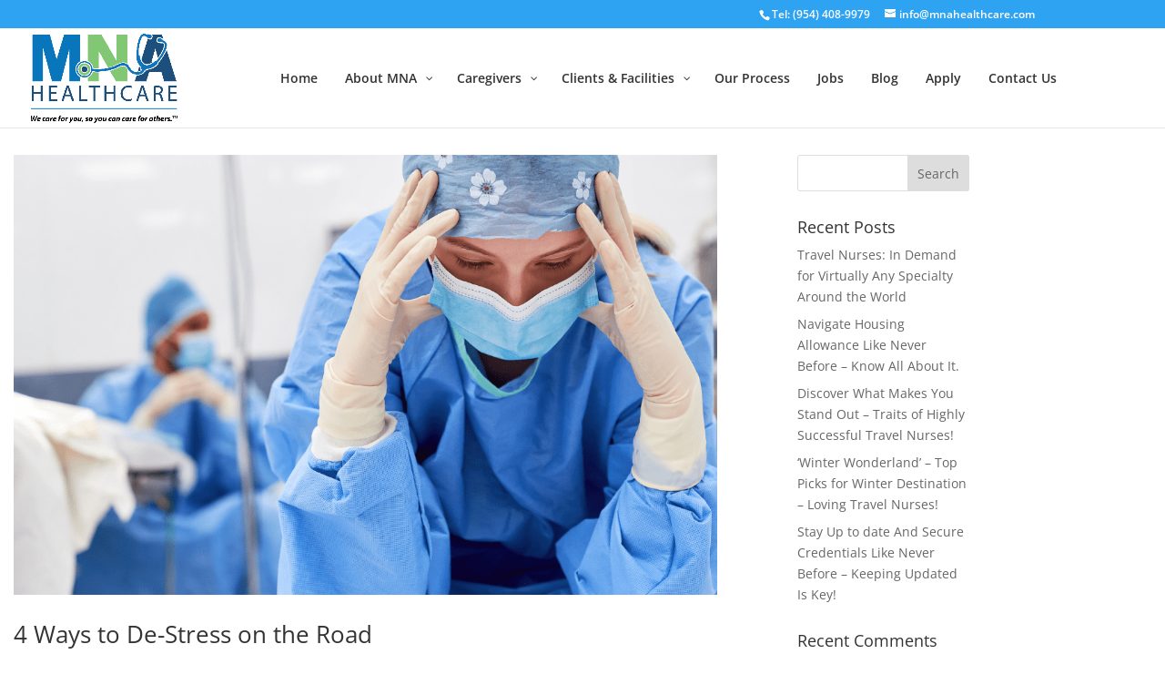

--- FILE ---
content_type: text/css
request_url: https://mnahealthcare.com/wp-content/plugins/mj-direct/css/direct_app.css?ver=6.9
body_size: 345
content:
.ml-share-bar a{padding:5px}


#main-content .container {
 display:flex;
 flex-direction:column;
 width:100%;
 padding:0px 15px!important;
 position:relative;
 margin:30px 0px
}
#main-content .row {
 display:flex;
 flex-direction:row;
 justify-content:space-between;
 align-items:center
}
#main-content .col {
 display:flex;
 flex:1;
 text-align:left;
 width:33%
}
#main-content .col.center {
 justify-content:center!important
}
#main-content .col span {
 color:black;
 font-size:18px;
 text-align:left
}
#main-content .number {
 color:gray!important;
 font-size:28px!important;
 font-weight:bold!important;
 margin-right:15px!important
}
#main-content hr {
 margin-top:10px;
 margin-bottom:10px;
 padding:0px
}
#main-content .paragraph {
 line-height:1.5em;
 font-size:20px
}

--- FILE ---
content_type: text/css
request_url: https://mnahealthcare.com/wp-content/et-cache/taxonomy/post_tag/59/et-divi-dynamic-tb-512-late.css?ver=1768288010
body_size: 222
content:
@font-face{font-family:ETmodules;font-display:block;src:url(//mnahealthcare.com/wp-content/themes/Divi/core/admin/fonts/modules/social/modules.eot);src:url(//mnahealthcare.com/wp-content/themes/Divi/core/admin/fonts/modules/social/modules.eot?#iefix) format("embedded-opentype"),url(//mnahealthcare.com/wp-content/themes/Divi/core/admin/fonts/modules/social/modules.woff) format("woff"),url(//mnahealthcare.com/wp-content/themes/Divi/core/admin/fonts/modules/social/modules.ttf) format("truetype"),url(//mnahealthcare.com/wp-content/themes/Divi/core/admin/fonts/modules/social/modules.svg#ETmodules) format("svg");font-weight:400;font-style:normal}

--- FILE ---
content_type: text/css
request_url: https://mnahealthcare.com/wp-content/et-cache/global/et-divi-customizer-global.min.css?ver=1761760640
body_size: 1651
content:
body,.et_pb_column_1_2 .et_quote_content blockquote cite,.et_pb_column_1_2 .et_link_content a.et_link_main_url,.et_pb_column_1_3 .et_quote_content blockquote cite,.et_pb_column_3_8 .et_quote_content blockquote cite,.et_pb_column_1_4 .et_quote_content blockquote cite,.et_pb_blog_grid .et_quote_content blockquote cite,.et_pb_column_1_3 .et_link_content a.et_link_main_url,.et_pb_column_3_8 .et_link_content a.et_link_main_url,.et_pb_column_1_4 .et_link_content a.et_link_main_url,.et_pb_blog_grid .et_link_content a.et_link_main_url,body .et_pb_bg_layout_light .et_pb_post p,body .et_pb_bg_layout_dark .et_pb_post p{font-size:14px}.et_pb_slide_content,.et_pb_best_value{font-size:15px}@media only screen and (min-width:981px){.et_header_style_left #et-top-navigation,.et_header_style_split #et-top-navigation{padding:45px 0 0 0}.et_header_style_left #et-top-navigation nav>ul>li>a,.et_header_style_split #et-top-navigation nav>ul>li>a{padding-bottom:45px}.et_header_style_split .centered-inline-logo-wrap{width:90px;margin:-90px 0}.et_header_style_split .centered-inline-logo-wrap #logo{max-height:90px}.et_pb_svg_logo.et_header_style_split .centered-inline-logo-wrap #logo{height:90px}.et_header_style_centered #top-menu>li>a{padding-bottom:16px}.et_header_style_slide #et-top-navigation,.et_header_style_fullscreen #et-top-navigation{padding:36px 0 36px 0!important}.et_header_style_centered #main-header .logo_container{height:90px}#logo{max-height:90%}.et_pb_svg_logo #logo{height:90%}.et_header_style_centered.et_hide_primary_logo #main-header:not(.et-fixed-header) .logo_container,.et_header_style_centered.et_hide_fixed_logo #main-header.et-fixed-header .logo_container{height:16.2px}.et_header_style_left .et-fixed-header #et-top-navigation,.et_header_style_split .et-fixed-header #et-top-navigation{padding:23px 0 0 0}.et_header_style_left .et-fixed-header #et-top-navigation nav>ul>li>a,.et_header_style_split .et-fixed-header #et-top-navigation nav>ul>li>a{padding-bottom:23px}.et_header_style_centered header#main-header.et-fixed-header .logo_container{height:45px}.et_header_style_split #main-header.et-fixed-header .centered-inline-logo-wrap{width:45px;margin:-45px 0}.et_header_style_split .et-fixed-header .centered-inline-logo-wrap #logo{max-height:45px}.et_pb_svg_logo.et_header_style_split .et-fixed-header .centered-inline-logo-wrap #logo{height:45px}.et_header_style_slide .et-fixed-header #et-top-navigation,.et_header_style_fullscreen .et-fixed-header #et-top-navigation{padding:14px 0 14px 0!important}.et_fixed_nav #page-container .et-fixed-header#top-header{background-color:#3373b6!important}.et_fixed_nav #page-container .et-fixed-header#top-header #et-secondary-nav li ul{background-color:#3373b6}}@media only screen and (min-width:1350px){.et_pb_row{padding:27px 0}.et_pb_section{padding:54px 0}.single.et_pb_pagebuilder_layout.et_full_width_page .et_post_meta_wrapper{padding-top:81px}.et_pb_fullwidth_section{padding:0}}.divimegapro{width:80%}.tab-content .row{display:flex;padding:0 0px;flex-direction:row}#mm-3 .et_pb_all_tabs{background-color:#fff;float:left;width:66%!important}.tab-content .col{padding:0 0px;flex-direction:column}.tab-content h4{padding:10px 20px;line-height:25px;font-weight:bold}.tab-content hr{width:100%;border-width:1px;color:black;border-color:black;margin-top:0;margin-bottom:0}.et_pb_tab{padding:0px}#mm-3 .et_pb_tabs_controls li{border-bottom:2px solid;height:60px!important}@media(max-width:981px){.tab-content .row,.tab-content .col{display:block!important;width:100%!important}}@media (min-width:1024px){#tippy-1{margin:auto;width:70%}}.et-menu li li a{width:auto;padding:6px 0px}.et-menu .menu-item-has-children>a:first-child:after{top:10px}.et_pb_button_0_tb_header{background-color:#3373b6;color:white;border-radius:100px;padding:5px 10px;font-size:14px}#row-menu{width:100%!important;max-width:96%!important}@media only screen and (min-width:981px){.et_pb_column_6_tb_header.et_pb_column--with-menu{width:100%!important}.et_pb_column--with-menu{display:flex;justify-content:start;align-items:center}}@media only screen and (max-width:767px){.et_pb_column_0_tb_header,.et_pb_column_2_tb_header,.et_pb_column_6_tb_header{width:70%!important}}.col img{max-width:fit-content;height:240px}#quadmenu a,#quadmenu.quadmenu-divi_primary_menu .quadmenu-navbar-nav>li:not(.quadmenu-item-type-button).quadmenu-has-link:hover>a>.quadmenu-item-content,#quadmenu.quadmenu-divi_primary_menu .quadmenu-navbar-nav>li:not(.quadmenu-item-type-button).quadmenu-has-link.open>a>.quadmenu-item-content,.quadmenu-item-content,.quadmenu-text,#quadmenu.quadmenu-divi_primary_menu .quadmenu-navbar-nav .quadmenu-dropdown-menu li.quadmenu-item:hover>a>.quadmenu-item-content,#quadmenu.quadmenu-divi_primary_menu .quadmenu-navbar-nav .quadmenu-dropdown-menu li.quadmenu-item.open>a>.quadmenu-item-content{color:#333!important}.et-fixed-header #top-menu-nav #quadmenu .quadmenu-navbar-nav>li>a>.quadmenu-item-content{color:#333!important}#quadmenu.quadmenu-divi_primary_menu .quadmenu-navbar-nav .quadmenu-dropdown-menu li.quadmenu-item:hover>a>.quadmenu-item-content{color:#333!important}#quadmenu a:hover{color:#000000!important}#quadmenu.quadmenu-divi_primary_menu.quadmenu-is-horizontal .quadmenu-navbar-nav .quadmenu-dropdown-menu{border-color:#efefef}@media (min-width:981px){.et_fullwidth_nav #main-header .container{display:flex;justify-content:space-between}}@media (max-width:980px){#logo{max-height:80%!important}#top-header div.container{width:100%!important}#top-header #et-info{line-height:1.3em!important}}@media (min-width:991px){a.et_pb_button.et_pb_more_button:hover{color:white}}#et-info{float:right!important}.pagination{display:flex;justify-content:space-around;margin:20px 0;border-radius:4px}.et-social-twitter a.icon:before{content:"\e61b";font-family:'Font Awesome 6 Brands'!important}#reciprocity-table a{font-weight:700;line-height:35px}#reciprocity-table tr td{border-top:none;padding:0px 24px}footer a{color:white}footer a:hover{color:white;font-weight:bold;text-decoration:underline}#login>h1>a{background-image:url('https://mnahealthcare.com/wp-content/uploads/2022/11/MNA-logo-color_with-tag_outline_rule_062021-min.png')!important;background-size:contain;width:220px;height:100px}

--- FILE ---
content_type: text/css
request_url: https://mnahealthcare.com/wp-content/et-cache/512/et-core-unified-cpt-deferred-512.min.css?ver=1767540391
body_size: 572
content:
.et-db #et-boc .et-l div.et_pb_section.et_pb_section_0_tb_footer{background-image:linear-gradient(180deg,#2b87da 0%,#29c4a9 100%)!important}.et-db #et-boc .et-l .et_pb_section_0_tb_footer.et_pb_section{padding-bottom:10px;margin-bottom:0px;background-color:#dddddd!important}.et-db #et-boc .et-l .et_pb_text_0_tb_footer{margin-bottom:24px!important}.et-db #et-boc .et-l .et_pb_text_1_tb_footer.et_pb_text,.et-db #et-boc .et-l .et_pb_text_6_tb_footer.et_pb_text{color:#FFFFFF!important}.et-db #et-boc .et-l .et_pb_text_1_tb_footer{padding-left:0px!important;max-width:350px}.et-db #et-boc .et-l .et_pb_text_2_tb_footer h3,.et-db #et-boc .et-l .et_pb_text_4_tb_footer h3{font-family:'Passion One',display;font-size:30px;color:#91C57D!important;letter-spacing:1px}.et-db #et-boc .et-l .et_pb_text_2_tb_footer,.et-db #et-boc .et-l .et_pb_text_4_tb_footer{margin-bottom:5px!important}.et-db #et-boc .et-l .et_pb_text_3_tb_footer{margin-top:0px!important}.et-db #et-boc .et-l .et_pb_social_media_follow .et_pb_social_media_follow_network_0_tb_footer .icon:before,.et-db #et-boc .et-l .et_pb_social_media_follow .et_pb_social_media_follow_network_1_tb_footer .icon:before,.et-db #et-boc .et-l .et_pb_social_media_follow .et_pb_social_media_follow_network_2_tb_footer .icon:before{font-size:20px;line-height:40px;height:40px;width:40px}.et-db #et-boc .et-l .et_pb_social_media_follow .et_pb_social_media_follow_network_0_tb_footer .icon,.et-db #et-boc .et-l .et_pb_social_media_follow .et_pb_social_media_follow_network_1_tb_footer .icon,.et-db #et-boc .et-l .et_pb_social_media_follow .et_pb_social_media_follow_network_2_tb_footer .icon{height:40px;width:40px}.et-db #et-boc .et-l ul.et_pb_social_media_follow_0_tb_footer a.icon{border-radius:25px 25px 25px 25px}.et-db #et-boc .et-l ul.et_pb_social_media_follow_0_tb_footer{padding-top:28px!important}.et-db #et-boc .et-l .et_pb_social_media_follow_0_tb_footer li.et_pb_social_icon a.icon:before{color:#FFFFFF}.et-db #et-boc .et-l .et_pb_row_1_tb_footer.et_pb_row{padding-bottom:0px!important;margin-bottom:0px!important;padding-bottom:0px}.et-db #et-boc .et-l .et_pb_social_media_follow_network_0_tb_footer a.icon,.et-db #et-boc .et-l .et_pb_social_media_follow_network_1_tb_footer a.icon,.et-db #et-boc .et-l .et_pb_social_media_follow_network_2_tb_footer a.icon{background-color:#06aeef!important}.et-db #et-boc .et-l .et_pb_social_media_follow_network_0_tb_footer.et_pb_social_icon a.icon,.et-db #et-boc .et-l .et_pb_social_media_follow_network_1_tb_footer.et_pb_social_icon a.icon,.et-db #et-boc .et-l .et_pb_social_media_follow_network_2_tb_footer.et_pb_social_icon a.icon{border-width:2px;border-color:#FFFFFF}@media only screen and (max-width:980px){.et-db #et-boc .et-l .et_pb_text_1_tb_footer{padding-left:0px!important}}@media only screen and (max-width:767px){.et-db #et-boc .et-l .et_pb_text_1_tb_footer{padding-left:0px!important}}

--- FILE ---
content_type: text/css
request_url: https://mnahealthcare.com/wp-content/et-cache/taxonomy/post_tag/59/et-divi-dynamic-tb-512-late.css
body_size: 222
content:
@font-face{font-family:ETmodules;font-display:block;src:url(//mnahealthcare.com/wp-content/themes/Divi/core/admin/fonts/modules/social/modules.eot);src:url(//mnahealthcare.com/wp-content/themes/Divi/core/admin/fonts/modules/social/modules.eot?#iefix) format("embedded-opentype"),url(//mnahealthcare.com/wp-content/themes/Divi/core/admin/fonts/modules/social/modules.woff) format("woff"),url(//mnahealthcare.com/wp-content/themes/Divi/core/admin/fonts/modules/social/modules.ttf) format("truetype"),url(//mnahealthcare.com/wp-content/themes/Divi/core/admin/fonts/modules/social/modules.svg#ETmodules) format("svg");font-weight:400;font-style:normal}

--- FILE ---
content_type: text/javascript
request_url: https://mnahealthcare.com/wp-content/plugins/gd-mylist/js/gd-script.js?ver=6.9
body_size: 784
content:
jQuery(document).ready(function ($) {
    var BUTTON = "#mylist_btn_", uriAjax = gdMyListAjax.ajaxurl, boxList = gdMyListAjax.boxList,
        loading_icon = gdMyListAjax.loading_icon, button = gdMyListAjax.button, nonce = gdMyListAjax.nonce,
        buttonHtml = "";

    function createBtn() {
        0 < $(".js-item-mylist").length && $.get(button, function (source) {
            buttonHtml = source, $(".js-item-mylist").each(function () {
                var itemId = BUTTON + $(this).data("id"), nameVar = "myListButton" + $(this).data("id"),
                    data = eval(nameVar);
                renderTemplate(itemId, source, data)
            })
        })
    }

    function showLoading(t) {
        data = $.parseJSON('{"showLoading": {"icon": "' + loading_icon + '"}}'), renderTemplate(t, buttonHtml, data)
    }

    function renderTemplate(t, a, n) {
        n = Handlebars.compile(a)(n);
        $(t).html(n)
    }

    "undefined" != typeof myListData && $.get(boxList, function (t) {
        
        renderTemplate("#myList_list", t, myListData)
    }), createBtn(); /*$("body").on("click", ".js-gd-add-mylist", function () {
        var t = $(this).data("postid"), a = $(this).data("userid"), n = BUTTON + t;
        showLoading(n), $.ajax({
            type: "POST",
            dataType: "json",
            url: uriAjax,
            data: {action: "gd_add_mylist", itemId: t, userId: a, nonce: nonce}
        }).done(function (t) {
            renderTemplate(n, buttonHtml, t)
        })
    }), $("body").on("click", ".js-gd-remove-mylist", function () {
        var a = $(this).data("postid"), t = $(this).data("userid"), n = $(this).data("styletarget"), e = BUTTON + a;
        showLoading(e), $.ajax({
            type: "POST",
            dataType: "json",
            url: uriAjax,
            data: {action: "gd_remove_mylist", itemId: a, userId: t, nonce: nonce}
        }).done(function (t) {
            alert('yes');
            "mylist" == n ? $("#removemylist-" + a).closest(".gd-mylist-box").fadeOut(500) : renderTemplate(e, buttonHtml, t);
            if ($('.gd-mylist-box').length === 0) {
                $('.fill-pre-app').remove();
            }
        })
    })*/
});

--- FILE ---
content_type: text/javascript
request_url: https://mnahealthcare.com/wp-content/plugins/mj-direct/js/mj-script.js?ver=6.9
body_size: 212
content:
jQuery(document).ready(function ($) {

    function renderTemplate(t, a, n) {
        n = Handlebars.compile(a)(n);
        $(t).html(n)
    }

    "undefined" != typeof directListData && $.get(mjDirectAjax.boxList, function (t) {
        renderTemplate("#direct_list", t, directListData)
    })
});